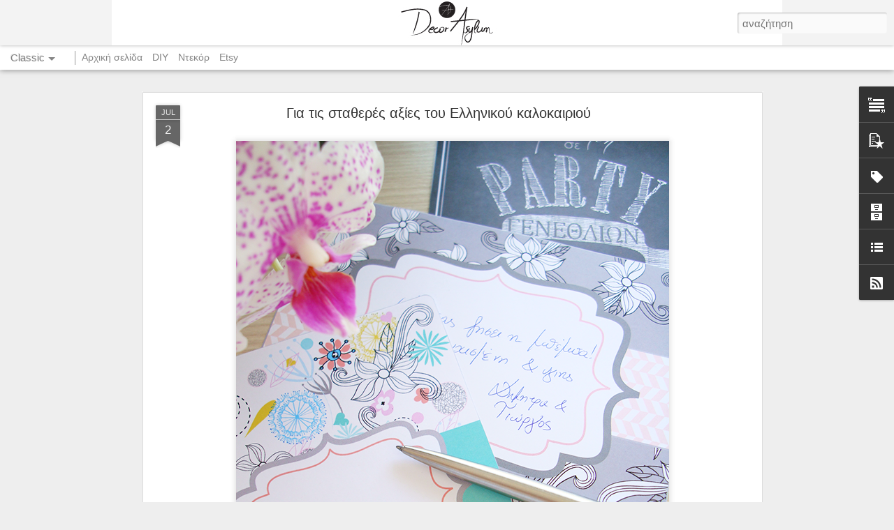

--- FILE ---
content_type: text/html; charset=UTF-8
request_url: https://decorasylum.blogspot.com/2014/07/cards.html
body_size: 5549
content:
<!DOCTYPE html>
<html class='v2' dir='ltr' lang='el'>
<head>
<link href='https://www.blogger.com/static/v1/widgets/335934321-css_bundle_v2.css' rel='stylesheet' type='text/css'/>
<meta content='text/html; charset=UTF-8' http-equiv='Content-Type'/>
<meta content='blogger' name='generator'/>
<link href='https://decorasylum.blogspot.com/favicon.ico' rel='icon' type='image/x-icon'/>
<link href='http://decorasylum.blogspot.com/2014/07/cards.html' rel='canonical'/>
<link rel="alternate" type="application/atom+xml" title="Decor Asylum - Atom" href="https://decorasylum.blogspot.com/feeds/posts/default" />
<link rel="alternate" type="application/rss+xml" title="Decor Asylum - RSS" href="https://decorasylum.blogspot.com/feeds/posts/default?alt=rss" />
<link rel="service.post" type="application/atom+xml" title="Decor Asylum - Atom" href="https://www.blogger.com/feeds/4212357612866552778/posts/default" />

<link rel="alternate" type="application/atom+xml" title="Decor Asylum - Atom" href="https://decorasylum.blogspot.com/feeds/1768250437935417538/comments/default" />
<!--Can't find substitution for tag [blog.ieCssRetrofitLinks]-->
<link href='https://blogger.googleusercontent.com/img/b/R29vZ2xl/AVvXsEh_uYiWSiKgmwtHADcWVkAx0Nhib0e-9P-EUQ-CoMlLd0CEFWQPyVl_sA43QQQsJCU7288T-mDheJSXUBOOo6O6-2CIApo8DQx3uO1hlGb3u31MPfDWxIyFybFKnKk5HzU72AW8DDFYU3QW/s1600/%CE%B4%CF%89%CF%81%CE%B5%CE%AC%CE%BD-%CE%BA%CE%AC%CF%81%CF%84%CE%B5%CF%82-%CF%80%CF%81%CE%BF%CF%83%CE%BA%CE%BB%CE%AE%CF%83%CE%B5%CE%B9%CF%82-free-printables.png' rel='image_src'/>
<meta content='Εκτυπώστε δωρεάν πρωτότυπες κάρτες και προσκλήσεις για γάμους, βαφτίσια και πάρτυ. Free printable cards and invitations for weddings, christenings and birthday parties' name='description'/>
<meta content='http://decorasylum.blogspot.com/2014/07/cards.html' property='og:url'/>
<meta content='Για τις σταθερές αξίες του Ελληνικού καλοκαιριού' property='og:title'/>
<meta content='Εκτυπώστε δωρεάν πρωτότυπες κάρτες και προσκλήσεις για γάμους, βαφτίσια και πάρτυ. Free printable cards and invitations for weddings, christenings and birthday parties' property='og:description'/>
<meta content='https://blogger.googleusercontent.com/img/b/R29vZ2xl/AVvXsEh_uYiWSiKgmwtHADcWVkAx0Nhib0e-9P-EUQ-CoMlLd0CEFWQPyVl_sA43QQQsJCU7288T-mDheJSXUBOOo6O6-2CIApo8DQx3uO1hlGb3u31MPfDWxIyFybFKnKk5HzU72AW8DDFYU3QW/w1200-h630-p-k-no-nu/%CE%B4%CF%89%CF%81%CE%B5%CE%AC%CE%BD-%CE%BA%CE%AC%CF%81%CF%84%CE%B5%CF%82-%CF%80%CF%81%CE%BF%CF%83%CE%BA%CE%BB%CE%AE%CF%83%CE%B5%CE%B9%CF%82-free-printables.png' property='og:image'/>
<title>Decor Asylum: Για τις σταθερές αξίες του Ελληνικού καλοκαιριού</title>
<meta content='!' name='fragment'/>
<meta content='dynamic' name='blogger-template'/>
<meta content='IE=9,chrome=1' http-equiv='X-UA-Compatible'/>
<meta content='initial-scale=1.0, maximum-scale=1.0, user-scalable=no, width=device-width' name='viewport'/>
<style id='page-skin-1' type='text/css'><!--
/*-----------------------------------------------
Blogger Template Style
Name: Dynamic Views
----------------------------------------------- */
/* Variable definitions
====================
<Variable name="keycolor" description="Main Color" type="color" default="#ffffff"
variants="#2b256f,#00b2b4,#4ba976,#696f00,#b38f00,#f07300,#d0422c,#f37a86,#7b5341"/>
<Group description="Page">
<Variable name="page.text.font" description="Font" type="font"
default="'Helvetica Neue Light', HelveticaNeue-Light, 'Helvetica Neue', Helvetica, Arial, sans-serif"/>
<Variable name="page.text.color" description="Text Color" type="color"
default="#333333" variants="#333333"/>
<Variable name="body.background.color" description="Background Color" type="color"
default="#EEEEEE"
variants="#dfdfea,#d9f4f4,#e4f2eb,#e9ead9,#f4eed9,#fdead9,#f8e3e0,#fdebed,#ebe5e3"/>
</Group>
<Variable name="body.background" description="Body Background" type="background"
color="#EEEEEE" default="$(color) none repeat scroll top left"/>
<Group description="Header">
<Variable name="header.background.color" description="Background Color" type="color"
default="#F3F3F3" variants="#F3F3F3"/>
</Group>
<Group description="Header Bar">
<Variable name="primary.color" description="Background Color" type="color"
default="#333333" variants="#2b256f,#00b2b4,#4ba976,#696f00,#b38f00,#f07300,#d0422c,#f37a86,#7b5341"/>
<Variable name="menu.font" description="Font" type="font"
default="'Helvetica Neue Light', HelveticaNeue-Light, 'Helvetica Neue', Helvetica, Arial, sans-serif"/>
<Variable name="menu.text.color" description="Text Color" type="color"
default="#FFFFFF" variants="#FFFFFF"/>
</Group>
<Group description="Links">
<Variable name="link.font" description="Link Text" type="font"
default="'Helvetica Neue Light', HelveticaNeue-Light, 'Helvetica Neue', Helvetica, Arial, sans-serif"/>
<Variable name="link.color" description="Link Color" type="color"
default="#009EB8"
variants="#2b256f,#00b2b4,#4ba976,#696f00,#b38f00,#f07300,#d0422c,#f37a86,#7b5341"/>
<Variable name="link.hover.color" description="Link Hover Color" type="color"
default="#009EB8"
variants="#2b256f,#00b2b4,#4ba976,#696f00,#b38f00,#f07300,#d0422c,#f37a86,#7b5341"/>
<Variable name="link.visited.color" description="Link Visited Color" type="color"
default="#009EB8"
variants="#2b256f,#00b2b4,#4ba976,#696f00,#b38f00,#f07300,#d0422c,#f37a86,#7b5341"/>
</Group>
<Group description="Blog Title">
<Variable name="blog.title.font" description="Font" type="font"
default="'Helvetica Neue Light', HelveticaNeue-Light, 'Helvetica Neue', Helvetica, Arial, sans-serif"/>
<Variable name="blog.title.color" description="Color" type="color"
default="#555555" variants="#555555"/>
</Group>
<Group description="Blog Description">
<Variable name="blog.description.font" description="Font" type="font"
default="'Helvetica Neue Light', HelveticaNeue-Light, 'Helvetica Neue', Helvetica, Arial, sans-serif"/>
<Variable name="blog.description.color" description="Color" type="color"
default="#555555" variants="#555555"/>
</Group>
<Group description="Post Title">
<Variable name="post.title.font" description="Font" type="font"
default="'Helvetica Neue Light', HelveticaNeue-Light, 'Helvetica Neue', Helvetica, Arial, sans-serif"/>
<Variable name="post.title.color" description="Color" type="color"
default="#333333" variants="#333333"/>
</Group>
<Group description="Date Ribbon">
<Variable name="ribbon.color" description="Color" type="color"
default="#666666" variants="#2b256f,#00b2b4,#4ba976,#696f00,#b38f00,#f07300,#d0422c,#f37a86,#7b5341"/>
<Variable name="ribbon.hover.color" description="Hover Color" type="color"
default="#AD3A2B" variants="#AD3A2B"/>
</Group>
<Variable name="blitzview" description="Initial view type" type="string" default="sidebar"/>
*/
/* BEGIN CUT */
{
"font:Text": "'Helvetica Neue Light', HelveticaNeue-Light, 'Helvetica Neue', Helvetica, Arial, sans-serif",
"color:Text": "#333333",
"image:Background": "#EEEEEE url(//2.bp.blogspot.com/-9hKrTltRnT4/XuCcXYkeCtI/AAAAAAAAezE/-i-N-Y4lvLk59FPo1IFIKlZS6OBcTNKNwCK4BGAYYCw/s0/DA.jpg) no-repeat scroll top center",
"color:Background": "#EEEEEE",
"color:Header Background": "#F3F3F3",
"color:Primary": "#ffffff",
"color:Menu Text": "#333333",
"font:Menu": "'Helvetica Neue Light', HelveticaNeue-Light, 'Helvetica Neue', Helvetica, Arial, sans-serif",
"font:Link": "'Helvetica Neue Light', HelveticaNeue-Light, 'Helvetica Neue', Helvetica, Arial, sans-serif",
"color:Link": "#009EB8",
"color:Link Visited": "#009EB8",
"color:Link Hover": "#009EB8",
"font:Blog Title": "'Helvetica Neue Light', HelveticaNeue-Light, 'Helvetica Neue', Helvetica, Arial, sans-serif",
"color:Blog Title": "rgba(0, 0, 0, 0)",
"font:Blog Description": "'Helvetica Neue Light', HelveticaNeue-Light, 'Helvetica Neue', Helvetica, Arial, sans-serif",
"color:Blog Description": "rgba(0, 0, 0, 0)",
"font:Post Title": "'Helvetica Neue Light', HelveticaNeue-Light, 'Helvetica Neue', Helvetica, Arial, sans-serif",
"color:Post Title": "#333333",
"color:Ribbon": "#666666",
"color:Ribbon Hover": "#AD3A2B",
"view": "classic"
}
/* END CUT */

--></style>
<style id='template-skin-1' type='text/css'><!--
body {
min-width: 960px;
}
.column-center-outer {
margin-top: 46px;
}
.content-outer, .content-fauxcolumn-outer, .region-inner {
min-width: 960px;
max-width: 960px;
_width: 960px;
}
.main-inner .columns {
padding-left: 0;
padding-right: 310px;
}
.main-inner .fauxcolumn-center-outer {
left: 0;
right: 310px;
/* IE6 does not respect left and right together */
_width: expression(this.parentNode.offsetWidth -
parseInt("0") -
parseInt("310px") + 'px');
}
.main-inner .fauxcolumn-left-outer {
width: 0;
}
.main-inner .fauxcolumn-right-outer {
width: 310px;
}
.main-inner .column-left-outer {
width: 0;
right: 100%;
margin-left: -0;
}
.main-inner .column-right-outer {
width: 310px;
margin-right: -310px;
}
#layout {
min-width: 0;
}
#layout .content-outer {
min-width: 0;
width: 800px;
}
#layout .region-inner {
min-width: 0;
width: auto;
}
--></style>
<script src='//www.blogblog.com/dynamicviews/488fc340cdb1c4a9/js/common.js' type='text/javascript'></script>
<script src='//www.blogblog.com/dynamicviews/488fc340cdb1c4a9/js/languages/lang__el.js' type='text/javascript'></script>
<script src='//www.blogblog.com/dynamicviews/488fc340cdb1c4a9/js/classic.js' type='text/javascript'></script>
<script src='//www.blogblog.com/dynamicviews/4224c15c4e7c9321/js/comments.js'></script>
<script type='text/javascript'>
        (function(i,s,o,g,r,a,m){i['GoogleAnalyticsObject']=r;i[r]=i[r]||function(){
        (i[r].q=i[r].q||[]).push(arguments)},i[r].l=1*new Date();a=s.createElement(o),
        m=s.getElementsByTagName(o)[0];a.async=1;a.src=g;m.parentNode.insertBefore(a,m)
        })(window,document,'script','https://www.google-analytics.com/analytics.js','ga');
        ga('create', 'UA-41666617-1', 'auto', 'blogger');
        ga('blogger.send', 'pageview');
      </script>
<link href='https://www.blogger.com/dyn-css/authorization.css?targetBlogID=4212357612866552778&amp;zx=52c734aa-ef81-4420-872b-0f5b9a330de2' media='none' onload='if(media!=&#39;all&#39;)media=&#39;all&#39;' rel='stylesheet'/><noscript><link href='https://www.blogger.com/dyn-css/authorization.css?targetBlogID=4212357612866552778&amp;zx=52c734aa-ef81-4420-872b-0f5b9a330de2' rel='stylesheet'/></noscript>
<meta name='google-adsense-platform-account' content='ca-host-pub-1556223355139109'/>
<meta name='google-adsense-platform-domain' content='blogspot.com'/>

</head>
<body class='variant-classic'>
<div class='content'>
<div class='content-outer'>
<div class='fauxborder-left content-fauxborder-left'>
<div class='content-inner'>
<div class='main-outer'>
<div class='fauxborder-left main-fauxborder-left'>
<div class='region-inner main-inner'>
<div class='columns fauxcolumns'>
<div class='column-center-outer'>
<div class='column-center-inner'>
<div class='main section' id='main'>
</div>
</div>
</div>
<div class='column-right-outer'>
<div class='column-right-inner'>
<aside>
<div class='sidebar section' id='sidebar-right-1'>
</div>
</aside>
</div>
</div>
<div style='clear: both'></div>
</div>
</div>
</div>
</div>
</div>
</div>
</div>
</div>
<script language='javascript' type='text/javascript'>
        window.onload = function() {
          blogger.ui().configure().view();
        };
      </script>

<script type="text/javascript" src="https://www.blogger.com/static/v1/widgets/2028843038-widgets.js"></script>
<script type='text/javascript'>
window['__wavt'] = 'AOuZoY5ijdPN6GzyEPano-XHY1kAhM6IXw:1769898490625';_WidgetManager._Init('//www.blogger.com/rearrange?blogID\x3d4212357612866552778','//decorasylum.blogspot.com/2014/07/cards.html','4212357612866552778');
_WidgetManager._SetDataContext([{'name': 'blog', 'data': {'blogId': '4212357612866552778', 'title': 'Decor Asylum', 'url': 'https://decorasylum.blogspot.com/2014/07/cards.html', 'canonicalUrl': 'http://decorasylum.blogspot.com/2014/07/cards.html', 'homepageUrl': 'https://decorasylum.blogspot.com/', 'searchUrl': 'https://decorasylum.blogspot.com/search', 'canonicalHomepageUrl': 'http://decorasylum.blogspot.com/', 'blogspotFaviconUrl': 'https://decorasylum.blogspot.com/favicon.ico', 'bloggerUrl': 'https://www.blogger.com', 'hasCustomDomain': false, 'httpsEnabled': true, 'enabledCommentProfileImages': true, 'gPlusViewType': 'FILTERED_POSTMOD', 'adultContent': false, 'analyticsAccountNumber': 'UA-41666617-1', 'encoding': 'UTF-8', 'locale': 'el', 'localeUnderscoreDelimited': 'el', 'languageDirection': 'ltr', 'isPrivate': false, 'isMobile': false, 'isMobileRequest': false, 'mobileClass': '', 'isPrivateBlog': false, 'isDynamicViewsAvailable': true, 'feedLinks': '\x3clink rel\x3d\x22alternate\x22 type\x3d\x22application/atom+xml\x22 title\x3d\x22Decor Asylum - Atom\x22 href\x3d\x22https://decorasylum.blogspot.com/feeds/posts/default\x22 /\x3e\n\x3clink rel\x3d\x22alternate\x22 type\x3d\x22application/rss+xml\x22 title\x3d\x22Decor Asylum - RSS\x22 href\x3d\x22https://decorasylum.blogspot.com/feeds/posts/default?alt\x3drss\x22 /\x3e\n\x3clink rel\x3d\x22service.post\x22 type\x3d\x22application/atom+xml\x22 title\x3d\x22Decor Asylum - Atom\x22 href\x3d\x22https://www.blogger.com/feeds/4212357612866552778/posts/default\x22 /\x3e\n\n\x3clink rel\x3d\x22alternate\x22 type\x3d\x22application/atom+xml\x22 title\x3d\x22Decor Asylum - Atom\x22 href\x3d\x22https://decorasylum.blogspot.com/feeds/1768250437935417538/comments/default\x22 /\x3e\n', 'meTag': '', 'adsenseHostId': 'ca-host-pub-1556223355139109', 'adsenseHasAds': false, 'adsenseAutoAds': false, 'boqCommentIframeForm': true, 'loginRedirectParam': '', 'view': '', 'dynamicViewsCommentsSrc': '//www.blogblog.com/dynamicviews/4224c15c4e7c9321/js/comments.js', 'dynamicViewsScriptSrc': '//www.blogblog.com/dynamicviews/488fc340cdb1c4a9', 'plusOneApiSrc': 'https://apis.google.com/js/platform.js', 'disableGComments': true, 'interstitialAccepted': false, 'sharing': {'platforms': [{'name': '\u039b\u03ae\u03c8\u03b7 \u03c3\u03c5\u03bd\u03b4\u03ad\u03c3\u03bc\u03bf\u03c5', 'key': 'link', 'shareMessage': '\u039b\u03ae\u03c8\u03b7 \u03c3\u03c5\u03bd\u03b4\u03ad\u03c3\u03bc\u03bf\u03c5', 'target': ''}, {'name': 'Facebook', 'key': 'facebook', 'shareMessage': '\u039a\u03bf\u03b9\u03bd\u03bf\u03c0\u03bf\u03af\u03b7\u03c3\u03b7 \u03c3\u03c4\u03bf Facebook', 'target': 'facebook'}, {'name': 'BlogThis!', 'key': 'blogThis', 'shareMessage': 'BlogThis!', 'target': 'blog'}, {'name': 'X', 'key': 'twitter', 'shareMessage': '\u039a\u03bf\u03b9\u03bd\u03bf\u03c0\u03bf\u03af\u03b7\u03c3\u03b7 \u03c3\u03c4\u03bf X', 'target': 'twitter'}, {'name': 'Pinterest', 'key': 'pinterest', 'shareMessage': '\u039a\u03bf\u03b9\u03bd\u03bf\u03c0\u03bf\u03af\u03b7\u03c3\u03b7 \u03c3\u03c4\u03bf Pinterest', 'target': 'pinterest'}, {'name': '\u0397\u03bb\u03b5\u03ba\u03c4\u03c1\u03bf\u03bd\u03b9\u03ba\u03cc \u03c4\u03b1\u03c7\u03c5\u03b4\u03c1\u03bf\u03bc\u03b5\u03af\u03bf', 'key': 'email', 'shareMessage': '\u0397\u03bb\u03b5\u03ba\u03c4\u03c1\u03bf\u03bd\u03b9\u03ba\u03cc \u03c4\u03b1\u03c7\u03c5\u03b4\u03c1\u03bf\u03bc\u03b5\u03af\u03bf', 'target': 'email'}], 'disableGooglePlus': true, 'googlePlusShareButtonWidth': 0, 'googlePlusBootstrap': '\x3cscript type\x3d\x22text/javascript\x22\x3ewindow.___gcfg \x3d {\x27lang\x27: \x27el\x27};\x3c/script\x3e'}, 'hasCustomJumpLinkMessage': false, 'jumpLinkMessage': '\u0394\u03b9\u03b1\u03b2\u03ac\u03c3\u03c4\u03b5 \u03c0\u03b5\u03c1\u03b9\u03c3\u03c3\u03cc\u03c4\u03b5\u03c1\u03b1', 'pageType': 'item', 'postId': '1768250437935417538', 'postImageThumbnailUrl': 'https://blogger.googleusercontent.com/img/b/R29vZ2xl/AVvXsEh_uYiWSiKgmwtHADcWVkAx0Nhib0e-9P-EUQ-CoMlLd0CEFWQPyVl_sA43QQQsJCU7288T-mDheJSXUBOOo6O6-2CIApo8DQx3uO1hlGb3u31MPfDWxIyFybFKnKk5HzU72AW8DDFYU3QW/s72-c/%CE%B4%CF%89%CF%81%CE%B5%CE%AC%CE%BD-%CE%BA%CE%AC%CF%81%CF%84%CE%B5%CF%82-%CF%80%CF%81%CE%BF%CF%83%CE%BA%CE%BB%CE%AE%CF%83%CE%B5%CE%B9%CF%82-free-printables.png', 'postImageUrl': 'https://blogger.googleusercontent.com/img/b/R29vZ2xl/AVvXsEh_uYiWSiKgmwtHADcWVkAx0Nhib0e-9P-EUQ-CoMlLd0CEFWQPyVl_sA43QQQsJCU7288T-mDheJSXUBOOo6O6-2CIApo8DQx3uO1hlGb3u31MPfDWxIyFybFKnKk5HzU72AW8DDFYU3QW/s1600/%CE%B4%CF%89%CF%81%CE%B5%CE%AC%CE%BD-%CE%BA%CE%AC%CF%81%CF%84%CE%B5%CF%82-%CF%80%CF%81%CE%BF%CF%83%CE%BA%CE%BB%CE%AE%CF%83%CE%B5%CE%B9%CF%82-free-printables.png', 'pageName': '\u0393\u03b9\u03b1 \u03c4\u03b9\u03c2 \u03c3\u03c4\u03b1\u03b8\u03b5\u03c1\u03ad\u03c2 \u03b1\u03be\u03af\u03b5\u03c2 \u03c4\u03bf\u03c5 \u0395\u03bb\u03bb\u03b7\u03bd\u03b9\u03ba\u03bf\u03cd \u03ba\u03b1\u03bb\u03bf\u03ba\u03b1\u03b9\u03c1\u03b9\u03bf\u03cd', 'pageTitle': 'Decor Asylum: \u0393\u03b9\u03b1 \u03c4\u03b9\u03c2 \u03c3\u03c4\u03b1\u03b8\u03b5\u03c1\u03ad\u03c2 \u03b1\u03be\u03af\u03b5\u03c2 \u03c4\u03bf\u03c5 \u0395\u03bb\u03bb\u03b7\u03bd\u03b9\u03ba\u03bf\u03cd \u03ba\u03b1\u03bb\u03bf\u03ba\u03b1\u03b9\u03c1\u03b9\u03bf\u03cd', 'metaDescription': '\u0395\u03ba\u03c4\u03c5\u03c0\u03ce\u03c3\u03c4\u03b5 \u03b4\u03c9\u03c1\u03b5\u03ac\u03bd \u03c0\u03c1\u03c9\u03c4\u03cc\u03c4\u03c5\u03c0\u03b5\u03c2 \u03ba\u03ac\u03c1\u03c4\u03b5\u03c2 \u03ba\u03b1\u03b9 \u03c0\u03c1\u03bf\u03c3\u03ba\u03bb\u03ae\u03c3\u03b5\u03b9\u03c2 \u03b3\u03b9\u03b1 \u03b3\u03ac\u03bc\u03bf\u03c5\u03c2, \u03b2\u03b1\u03c6\u03c4\u03af\u03c3\u03b9\u03b1 \u03ba\u03b1\u03b9 \u03c0\u03ac\u03c1\u03c4\u03c5. Free printable cards and invitations for weddings, christenings and birthday parties'}}, {'name': 'features', 'data': {}}, {'name': 'messages', 'data': {'edit': '\u0395\u03c0\u03b5\u03be\u03b5\u03c1\u03b3\u03b1\u03c3\u03af\u03b1', 'linkCopiedToClipboard': '\u039f \u03c3\u03cd\u03bd\u03b4\u03b5\u03c3\u03bc\u03bf\u03c2 \u03b1\u03bd\u03c4\u03b9\u03b3\u03c1\u03ac\u03c6\u03b7\u03ba\u03b5 \u03c3\u03c4\u03bf \u03c0\u03c1\u03cc\u03c7\u03b5\u03b9\u03c1\u03bf!', 'ok': '\u039f\u039a', 'postLink': '\u03a3\u03cd\u03bd\u03b4\u03b5\u03c3\u03bc\u03bf\u03c2 \u03b1\u03bd\u03ac\u03c1\u03c4\u03b7\u03c3\u03b7\u03c2'}}, {'name': 'skin', 'data': {'vars': {'link_color': '#009EB8', 'post_title_color': '#333333', 'blog_description_font': '\x27Helvetica Neue Light\x27, HelveticaNeue-Light, \x27Helvetica Neue\x27, Helvetica, Arial, sans-serif', 'body_background_color': '#EEEEEE', 'ribbon_color': '#666666', 'body_background': '#EEEEEE url(http://2.bp.blogspot.com/-9hKrTltRnT4/XuCcXYkeCtI/AAAAAAAAezE/-i-N-Y4lvLk59FPo1IFIKlZS6OBcTNKNwCK4BGAYYCw/s0/DA.jpg) no-repeat scroll top center', 'blitzview': 'classic', 'link_visited_color': '#009EB8', 'link_hover_color': '#009EB8', 'header_background_color': '#F3F3F3', 'keycolor': '#ffffff', 'page_text_font': '\x27Helvetica Neue Light\x27, HelveticaNeue-Light, \x27Helvetica Neue\x27, Helvetica, Arial, sans-serif', 'blog_title_color': 'rgba(0, 0, 0, 0)', 'ribbon_hover_color': '#AD3A2B', 'blog_title_font': '\x27Helvetica Neue Light\x27, HelveticaNeue-Light, \x27Helvetica Neue\x27, Helvetica, Arial, sans-serif', 'link_font': '\x27Helvetica Neue Light\x27, HelveticaNeue-Light, \x27Helvetica Neue\x27, Helvetica, Arial, sans-serif', 'menu_font': '\x27Helvetica Neue Light\x27, HelveticaNeue-Light, \x27Helvetica Neue\x27, Helvetica, Arial, sans-serif', 'primary_color': '#ffffff', 'page_text_color': '#333333', 'post_title_font': '\x27Helvetica Neue Light\x27, HelveticaNeue-Light, \x27Helvetica Neue\x27, Helvetica, Arial, sans-serif', 'blog_description_color': 'rgba(0, 0, 0, 0)', 'menu_text_color': '#333333'}, 'override': '', 'url': 'blitz.css'}}, {'name': 'template', 'data': {'name': 'Dynamic Views', 'localizedName': '\u0394\u03c5\u03bd\u03b1\u03bc\u03b9\u03ba\u03ad\u03c2 \u03c0\u03c1\u03bf\u03b2\u03bf\u03bb\u03ad\u03c2', 'isResponsive': false, 'isAlternateRendering': false, 'isCustom': false, 'variant': 'classic', 'variantId': 'classic'}}, {'name': 'view', 'data': {'classic': {'name': 'classic', 'url': '?view\x3dclassic'}, 'flipcard': {'name': 'flipcard', 'url': '?view\x3dflipcard'}, 'magazine': {'name': 'magazine', 'url': '?view\x3dmagazine'}, 'mosaic': {'name': 'mosaic', 'url': '?view\x3dmosaic'}, 'sidebar': {'name': 'sidebar', 'url': '?view\x3dsidebar'}, 'snapshot': {'name': 'snapshot', 'url': '?view\x3dsnapshot'}, 'timeslide': {'name': 'timeslide', 'url': '?view\x3dtimeslide'}, 'isMobile': false, 'title': '\u0393\u03b9\u03b1 \u03c4\u03b9\u03c2 \u03c3\u03c4\u03b1\u03b8\u03b5\u03c1\u03ad\u03c2 \u03b1\u03be\u03af\u03b5\u03c2 \u03c4\u03bf\u03c5 \u0395\u03bb\u03bb\u03b7\u03bd\u03b9\u03ba\u03bf\u03cd \u03ba\u03b1\u03bb\u03bf\u03ba\u03b1\u03b9\u03c1\u03b9\u03bf\u03cd', 'description': '\u0395\u03ba\u03c4\u03c5\u03c0\u03ce\u03c3\u03c4\u03b5 \u03b4\u03c9\u03c1\u03b5\u03ac\u03bd \u03c0\u03c1\u03c9\u03c4\u03cc\u03c4\u03c5\u03c0\u03b5\u03c2 \u03ba\u03ac\u03c1\u03c4\u03b5\u03c2 \u03ba\u03b1\u03b9 \u03c0\u03c1\u03bf\u03c3\u03ba\u03bb\u03ae\u03c3\u03b5\u03b9\u03c2 \u03b3\u03b9\u03b1 \u03b3\u03ac\u03bc\u03bf\u03c5\u03c2, \u03b2\u03b1\u03c6\u03c4\u03af\u03c3\u03b9\u03b1 \u03ba\u03b1\u03b9 \u03c0\u03ac\u03c1\u03c4\u03c5. Free printable cards and invitations for weddings, christenings and birthday parties', 'featuredImage': 'https://blogger.googleusercontent.com/img/b/R29vZ2xl/AVvXsEh_uYiWSiKgmwtHADcWVkAx0Nhib0e-9P-EUQ-CoMlLd0CEFWQPyVl_sA43QQQsJCU7288T-mDheJSXUBOOo6O6-2CIApo8DQx3uO1hlGb3u31MPfDWxIyFybFKnKk5HzU72AW8DDFYU3QW/s1600/%CE%B4%CF%89%CF%81%CE%B5%CE%AC%CE%BD-%CE%BA%CE%AC%CF%81%CF%84%CE%B5%CF%82-%CF%80%CF%81%CE%BF%CF%83%CE%BA%CE%BB%CE%AE%CF%83%CE%B5%CE%B9%CF%82-free-printables.png', 'url': 'https://decorasylum.blogspot.com/2014/07/cards.html', 'type': 'item', 'isSingleItem': true, 'isMultipleItems': false, 'isError': false, 'isPage': false, 'isPost': true, 'isHomepage': false, 'isArchive': false, 'isLabelSearch': false, 'postId': 1768250437935417538}}]);
_WidgetManager._RegisterWidget('_BlogView', new _WidgetInfo('Blog1', 'main', document.getElementById('Blog1'), {'cmtInteractionsEnabled': false, 'lightboxEnabled': true, 'lightboxModuleUrl': 'https://www.blogger.com/static/v1/jsbin/2007036319-lbx__el.js', 'lightboxCssUrl': 'https://www.blogger.com/static/v1/v-css/828616780-lightbox_bundle.css'}, 'displayModeFull'));
_WidgetManager._RegisterWidget('_HeaderView', new _WidgetInfo('Header1', 'sidebar-right-1', document.getElementById('Header1'), {}, 'displayModeFull'));
_WidgetManager._RegisterWidget('_TextView', new _WidgetInfo('Text2', 'sidebar-right-1', document.getElementById('Text2'), {}, 'displayModeFull'));
_WidgetManager._RegisterWidget('_HTMLView', new _WidgetInfo('HTML1', 'sidebar-right-1', document.getElementById('HTML1'), {}, 'displayModeFull'));
_WidgetManager._RegisterWidget('_BlogSearchView', new _WidgetInfo('BlogSearch1', 'sidebar-right-1', document.getElementById('BlogSearch1'), {}, 'displayModeFull'));
_WidgetManager._RegisterWidget('_HTMLView', new _WidgetInfo('HTML2', 'sidebar-right-1', document.getElementById('HTML2'), {}, 'displayModeFull'));
_WidgetManager._RegisterWidget('_NavbarView', new _WidgetInfo('Navbar1', 'sidebar-right-1', document.getElementById('Navbar1'), {}, 'displayModeFull'));
_WidgetManager._RegisterWidget('_PageListView', new _WidgetInfo('PageList1', 'sidebar-right-1', document.getElementById('PageList1'), {'title': '\u03a3\u03b5\u03bb\u03af\u03b4\u03b5\u03c2', 'links': [{'isCurrentPage': false, 'href': 'https://decorasylum.blogspot.com/', 'title': '\u0391\u03c1\u03c7\u03b9\u03ba\u03ae \u03c3\u03b5\u03bb\u03af\u03b4\u03b1'}, {'isCurrentPage': false, 'href': 'https://decorasylum.blogspot.gr/search/label/diy', 'title': 'DIY'}, {'isCurrentPage': false, 'href': 'http://decorasylum.blogspot.gr/search/label/%CE%B4%CE%B9%CE%B1%CE%BA%CF%8C%CF%83%CE%BC%CE%B7%CF%83%CE%B7', 'title': '\u039d\u03c4\u03b5\u03ba\u03cc\u03c1'}, {'isCurrentPage': false, 'href': 'http://decorasylum.blogspot.gr/search/label/etsy%20creations', 'title': 'Etsy'}], 'mobile': false, 'showPlaceholder': true, 'hasCurrentPage': false}, 'displayModeFull'));
_WidgetManager._RegisterWidget('_PopularPostsView', new _WidgetInfo('PopularPosts2', 'sidebar-right-1', document.getElementById('PopularPosts2'), {}, 'displayModeFull'));
_WidgetManager._RegisterWidget('_LabelView', new _WidgetInfo('Label1', 'sidebar-right-1', document.getElementById('Label1'), {}, 'displayModeFull'));
_WidgetManager._RegisterWidget('_BlogArchiveView', new _WidgetInfo('BlogArchive1', 'sidebar-right-1', document.getElementById('BlogArchive1'), {'languageDirection': 'ltr', 'loadingMessage': '\u03a6\u03cc\u03c1\u03c4\u03c9\u03c3\u03b7\x26hellip;'}, 'displayModeFull'));
_WidgetManager._RegisterWidget('_BlogListView', new _WidgetInfo('BlogList1', 'sidebar-right-1', document.getElementById('BlogList1'), {'numItemsToShow': 0, 'totalItems': 7}, 'displayModeFull'));
_WidgetManager._RegisterWidget('_SubscribeView', new _WidgetInfo('Subscribe1', 'sidebar-right-1', document.getElementById('Subscribe1'), {}, 'displayModeFull'));
_WidgetManager._RegisterWidget('_AttributionView', new _WidgetInfo('Attribution1', 'sidebar-right-1', document.getElementById('Attribution1'), {}, 'displayModeFull'));
</script>
</body>
</html>

--- FILE ---
content_type: text/javascript; charset=UTF-8
request_url: https://decorasylum.blogspot.com/?v=0&action=initial&widgetId=PopularPosts2&responseType=js&xssi_token=AOuZoY5ijdPN6GzyEPano-XHY1kAhM6IXw%3A1769898490625
body_size: 1101
content:
try {
_WidgetManager._HandleControllerResult('PopularPosts2', 'initial',{'title': '\u0394\u03b7\u03bc\u03bf\u03c6\u03b9\u03bb\u03b5\u03af\u03c2 \u03b1\u03bd\u03b1\u03c1\u03c4\u03ae\u03c3\u03b5\u03b9\u03c2', 'showSnippets': true, 'showThumbnails': true, 'thumbnailSize': 72, 'showAuthor': false, 'showDate': false, 'posts': [{'id': '1785135778011277832', 'title': '\u03a6\u03b8\u03b9\u03bd\u03bf\u03c0\u03c9\u03c1\u03b9\u03bd\u03cc \u03c4\u03c1\u03b1\u03c0\u03ad\u03b6\u03b9', 'href': 'https://decorasylum.blogspot.com/2017/09/modern-fall-tablescape.html', 'snippet': '     \u039f \u03ba\u03b1\u03b9\u03c1\u03cc\u03c2 \u03ac\u03c1\u03c7\u03b9\u03c3\u03b5 \u03b5\u03c0\u03b9\u03c4\u03ad\u03bb\u03bf\u03c5\u03c2 \u03bd\u03b1 \u03b4\u03c1\u03bf\u03c3\u03af\u03b6\u03b5\u03b9, \u03c4\u03b1 \u03b2\u03c1\u03ac\u03b4\u03b9\u03b1 \u03b5\u03af\u03bd\u03b1\u03b9 \u03c0\u03bb\u03ad\u03bf\u03bd \u03c5\u03c0\u03ad\u03c1\u03bf\u03c7\u03b1 \u03b3\u03b9\u03b1 \u03c4\u03c1\u03b1\u03c0\u03b5\u03b6\u03ce\u03bc\u03b1\u03c4\u03b1 \u03b5\u03bd\u03c4\u03cc\u03c2 \u03c3\u03c0\u03b9\u03c4\u03b9\u03bf\u03cd \u03ba\u03b1\u03b9 \u03b7 \u03c0\u03c1\u03bf\u03c3\u03bc\u03bf\u03bd\u03ae \u03b5\u03bd\u03cc\u03c2 \u03b3\u03b5\u03cd\u03bc\u03b1\u03c4\u03bf\u03c2 \u03bc\u03b5 \u03ba\u03b1\u03bb\u03bf...', 'thumbnail': 'https://blogger.googleusercontent.com/img/b/R29vZ2xl/AVvXsEisNS0AhFJNFBPuQ_NmSX4dWJADwMQsJEdRFpVm3eUf6fn8t6q_lzWH5Ti4SpJOyIgrqrZzLdH_QEVY14DXMkmLlKYa-x2iK7fkgpgFPGQPmzgpsWazxjsHXEU0FE1ipoe_Zbzo7zcatfw/s72-c/modern-fall-tablescape.jpg', 'featuredImage': 'https://blogger.googleusercontent.com/img/b/R29vZ2xl/AVvXsEisNS0AhFJNFBPuQ_NmSX4dWJADwMQsJEdRFpVm3eUf6fn8t6q_lzWH5Ti4SpJOyIgrqrZzLdH_QEVY14DXMkmLlKYa-x2iK7fkgpgFPGQPmzgpsWazxjsHXEU0FE1ipoe_Zbzo7zcatfw/s1600/modern-fall-tablescape.jpg'}, {'id': '7152738193546283350', 'title': 'DIY \u03b4\u03b9\u03b1\u03ba\u03cc\u03c3\u03bc\u03b7\u03c3\u03b7 \u03ba\u03b5\u03c1\u03b9\u03ce\u03bd', 'href': 'https://decorasylum.blogspot.com/2017/07/diy-candle-decor.html', 'snippet': '     \u0391\u03bd \u03c8\u03ac\u03c7\u03bd\u03b5\u03c4\u03b5 \u03bd\u03b1 \u03b4\u03ce\u03c3\u03b5\u03c4\u03b5 \u03bb\u03af\u03b3\u03b7 \u03ad\u03be\u03c4\u03c1\u03b1 \u03bb\u03ac\u03bc\u03c8\u03b7 \u03c3\u03c4\u03b1 \u03b1\u03c0\u03bb\u03ac \u03ba\u03b5\u03c1\u03b9\u03ac \u03c3\u03b5 \u03c0\u03bf\u03c4\u03ae\u03c1\u03b9, \u03c3\u03ac\u03c2 \u03ad\u03c7\u03c9 \u03c4\u03b7\u03bd \u03bb\u03cd\u03c3\u03b7! \u0388\u03c4\u03bf\u03b9\u03bc\u03b1 \u03c3\u03b5 2 \u03bb\u03b5\u03c0\u03c4\u03ac \u03ba\u03b1\u03b9 \u03bc\u03ac\u03bb\u03b9\u03c3\u03c4\u03b1 \u03bc\u03b5 \u03c0\u03c1\u03bf\u03ca\u03cc\u03bd \u03c0\u03bf\u03c5 \u03c0\u03c1\u03bf\u03bf\u03c1\u03af\u03b6\u03b5\u03c4...', 'thumbnail': 'https://blogger.googleusercontent.com/img/b/R29vZ2xl/AVvXsEjvLSJMdyAeQZgMyxflmhjOu-exFoXjTjyy5LdXiuWzem1fOSBBcHW6BXlwcJXi_bKUTjuzB7-z6_AtsnC0YX_Rf_J5KwOhWcAmdf2i54lMHcKCmejoYlMhrVQoei1pOB0JlK8-Zz-VVrI/s72-c/diy-candle-decor.jpg', 'featuredImage': 'https://blogger.googleusercontent.com/img/b/R29vZ2xl/AVvXsEjvLSJMdyAeQZgMyxflmhjOu-exFoXjTjyy5LdXiuWzem1fOSBBcHW6BXlwcJXi_bKUTjuzB7-z6_AtsnC0YX_Rf_J5KwOhWcAmdf2i54lMHcKCmejoYlMhrVQoei1pOB0JlK8-Zz-VVrI/s1600/diy-candle-decor.jpg'}, {'id': '3609233020216382624', 'title': '\u0393\u03c1\u03ac\u03bc\u03bc\u03b1 \u03c3\u03c4\u03bf\u03bd \u0386\u03b9 \u0392\u03b1\u03c3\u03af\u03bb\u03b7', 'href': 'https://decorasylum.blogspot.com/2013/12/letter-to-Santa.html', 'snippet': '    \u03a3\u03ae\u03bc\u03b5\u03c1\u03b1 \u03b7 \u03b1\u03bd\u03ac\u03c1\u03c4\u03b7\u03c3\u03b7 \u03b5\u03af\u03bd\u03b1\u03b9 \u03b3\u03b9\u03b1 \u03b1\u03c5\u03c4\u03bf\u03cd\u03c2 \u03c0\u03bf\u03c5 \u03b1\u03c0\u03bf\u03bb\u03b1\u03bc\u03b2\u03ac\u03bd\u03bf\u03c5\u03bd \u03c0\u03b5\u03c1\u03b9\u03c3\u03c3\u03cc\u03c4\u03b5\u03c1\u03bf \u03b1\u03c0\u03cc \u03cc\u03bb\u03bf\u03c5\u03c2 \u03c4\u03b1 \u03a7\u03c1\u03b9\u03c3\u03c4\u03bf\u03cd\u03b3\u03b5\u03bd\u03bd\u03b1, \u03c4\u03b1 \u03c0\u03b1\u03b9\u03b4\u03b9\u03ac \u03ba\u03b1\u03b9 \u03b5\u03b9\u03b4\u03b9\u03ba\u03cc\u03c4\u03b5\u03c1\u03b1 \u03ad\u03bd\u03b1 \u03c3\u03b5\u03c4\u03ac\u03ba\u03b9 \u03b3\u03b9\u03b1 \u03c4\u03bf \u03c0\u03b5...', 'thumbnail': 'https://blogger.googleusercontent.com/img/b/R29vZ2xl/AVvXsEj15yhSwlIZM2myZCnvqjRqf7TNRGFUVHFnuutIPJnsa6XOh-jUusCyW3U8T_4LIqQx3YuECOP0rImnlJOP6arWW7s8v4m0ezdrrNRonDin8k9TcQ9yOECvgtLFd3OF90MUflmXU2UkSR3c/s72-c/%CE%93%CF%81%CE%AC%CE%BC%CE%BC%CE%B1-%CF%83%CF%84%CE%BF%CE%BD-%CE%91%CE%B9-%CE%92%CE%B1%CF%83%CE%AF%CE%BB%CE%B7.png', 'featuredImage': 'https://blogger.googleusercontent.com/img/b/R29vZ2xl/AVvXsEj15yhSwlIZM2myZCnvqjRqf7TNRGFUVHFnuutIPJnsa6XOh-jUusCyW3U8T_4LIqQx3YuECOP0rImnlJOP6arWW7s8v4m0ezdrrNRonDin8k9TcQ9yOECvgtLFd3OF90MUflmXU2UkSR3c/s1600/%CE%93%CF%81%CE%AC%CE%BC%CE%BC%CE%B1-%CF%83%CF%84%CE%BF%CE%BD-%CE%91%CE%B9-%CE%92%CE%B1%CF%83%CE%AF%CE%BB%CE%B7.png'}]});
} catch (e) {
  if (typeof log != 'undefined') {
    log('HandleControllerResult failed: ' + e);
  }
}


--- FILE ---
content_type: text/javascript; charset=UTF-8
request_url: https://decorasylum.blogspot.com/?v=0&action=initial&widgetId=PopularPosts2&responseType=js&xssi_token=AOuZoY5ijdPN6GzyEPano-XHY1kAhM6IXw%3A1769898490625
body_size: 1029
content:
try {
_WidgetManager._HandleControllerResult('PopularPosts2', 'initial',{'title': '\u0394\u03b7\u03bc\u03bf\u03c6\u03b9\u03bb\u03b5\u03af\u03c2 \u03b1\u03bd\u03b1\u03c1\u03c4\u03ae\u03c3\u03b5\u03b9\u03c2', 'showSnippets': true, 'showThumbnails': true, 'thumbnailSize': 72, 'showAuthor': false, 'showDate': false, 'posts': [{'id': '1785135778011277832', 'title': '\u03a6\u03b8\u03b9\u03bd\u03bf\u03c0\u03c9\u03c1\u03b9\u03bd\u03cc \u03c4\u03c1\u03b1\u03c0\u03ad\u03b6\u03b9', 'href': 'https://decorasylum.blogspot.com/2017/09/modern-fall-tablescape.html', 'snippet': '     \u039f \u03ba\u03b1\u03b9\u03c1\u03cc\u03c2 \u03ac\u03c1\u03c7\u03b9\u03c3\u03b5 \u03b5\u03c0\u03b9\u03c4\u03ad\u03bb\u03bf\u03c5\u03c2 \u03bd\u03b1 \u03b4\u03c1\u03bf\u03c3\u03af\u03b6\u03b5\u03b9, \u03c4\u03b1 \u03b2\u03c1\u03ac\u03b4\u03b9\u03b1 \u03b5\u03af\u03bd\u03b1\u03b9 \u03c0\u03bb\u03ad\u03bf\u03bd \u03c5\u03c0\u03ad\u03c1\u03bf\u03c7\u03b1 \u03b3\u03b9\u03b1 \u03c4\u03c1\u03b1\u03c0\u03b5\u03b6\u03ce\u03bc\u03b1\u03c4\u03b1 \u03b5\u03bd\u03c4\u03cc\u03c2 \u03c3\u03c0\u03b9\u03c4\u03b9\u03bf\u03cd \u03ba\u03b1\u03b9 \u03b7 \u03c0\u03c1\u03bf\u03c3\u03bc\u03bf\u03bd\u03ae \u03b5\u03bd\u03cc\u03c2 \u03b3\u03b5\u03cd\u03bc\u03b1\u03c4\u03bf\u03c2 \u03bc\u03b5 \u03ba\u03b1\u03bb\u03bf...', 'thumbnail': 'https://blogger.googleusercontent.com/img/b/R29vZ2xl/AVvXsEisNS0AhFJNFBPuQ_NmSX4dWJADwMQsJEdRFpVm3eUf6fn8t6q_lzWH5Ti4SpJOyIgrqrZzLdH_QEVY14DXMkmLlKYa-x2iK7fkgpgFPGQPmzgpsWazxjsHXEU0FE1ipoe_Zbzo7zcatfw/s72-c/modern-fall-tablescape.jpg', 'featuredImage': 'https://blogger.googleusercontent.com/img/b/R29vZ2xl/AVvXsEisNS0AhFJNFBPuQ_NmSX4dWJADwMQsJEdRFpVm3eUf6fn8t6q_lzWH5Ti4SpJOyIgrqrZzLdH_QEVY14DXMkmLlKYa-x2iK7fkgpgFPGQPmzgpsWazxjsHXEU0FE1ipoe_Zbzo7zcatfw/s1600/modern-fall-tablescape.jpg'}, {'id': '7152738193546283350', 'title': 'DIY \u03b4\u03b9\u03b1\u03ba\u03cc\u03c3\u03bc\u03b7\u03c3\u03b7 \u03ba\u03b5\u03c1\u03b9\u03ce\u03bd', 'href': 'https://decorasylum.blogspot.com/2017/07/diy-candle-decor.html', 'snippet': '     \u0391\u03bd \u03c8\u03ac\u03c7\u03bd\u03b5\u03c4\u03b5 \u03bd\u03b1 \u03b4\u03ce\u03c3\u03b5\u03c4\u03b5 \u03bb\u03af\u03b3\u03b7 \u03ad\u03be\u03c4\u03c1\u03b1 \u03bb\u03ac\u03bc\u03c8\u03b7 \u03c3\u03c4\u03b1 \u03b1\u03c0\u03bb\u03ac \u03ba\u03b5\u03c1\u03b9\u03ac \u03c3\u03b5 \u03c0\u03bf\u03c4\u03ae\u03c1\u03b9, \u03c3\u03ac\u03c2 \u03ad\u03c7\u03c9 \u03c4\u03b7\u03bd \u03bb\u03cd\u03c3\u03b7! \u0388\u03c4\u03bf\u03b9\u03bc\u03b1 \u03c3\u03b5 2 \u03bb\u03b5\u03c0\u03c4\u03ac \u03ba\u03b1\u03b9 \u03bc\u03ac\u03bb\u03b9\u03c3\u03c4\u03b1 \u03bc\u03b5 \u03c0\u03c1\u03bf\u03ca\u03cc\u03bd \u03c0\u03bf\u03c5 \u03c0\u03c1\u03bf\u03bf\u03c1\u03af\u03b6\u03b5\u03c4...', 'thumbnail': 'https://blogger.googleusercontent.com/img/b/R29vZ2xl/AVvXsEjvLSJMdyAeQZgMyxflmhjOu-exFoXjTjyy5LdXiuWzem1fOSBBcHW6BXlwcJXi_bKUTjuzB7-z6_AtsnC0YX_Rf_J5KwOhWcAmdf2i54lMHcKCmejoYlMhrVQoei1pOB0JlK8-Zz-VVrI/s72-c/diy-candle-decor.jpg', 'featuredImage': 'https://blogger.googleusercontent.com/img/b/R29vZ2xl/AVvXsEjvLSJMdyAeQZgMyxflmhjOu-exFoXjTjyy5LdXiuWzem1fOSBBcHW6BXlwcJXi_bKUTjuzB7-z6_AtsnC0YX_Rf_J5KwOhWcAmdf2i54lMHcKCmejoYlMhrVQoei1pOB0JlK8-Zz-VVrI/s1600/diy-candle-decor.jpg'}, {'id': '3609233020216382624', 'title': '\u0393\u03c1\u03ac\u03bc\u03bc\u03b1 \u03c3\u03c4\u03bf\u03bd \u0386\u03b9 \u0392\u03b1\u03c3\u03af\u03bb\u03b7', 'href': 'https://decorasylum.blogspot.com/2013/12/letter-to-Santa.html', 'snippet': '    \u03a3\u03ae\u03bc\u03b5\u03c1\u03b1 \u03b7 \u03b1\u03bd\u03ac\u03c1\u03c4\u03b7\u03c3\u03b7 \u03b5\u03af\u03bd\u03b1\u03b9 \u03b3\u03b9\u03b1 \u03b1\u03c5\u03c4\u03bf\u03cd\u03c2 \u03c0\u03bf\u03c5 \u03b1\u03c0\u03bf\u03bb\u03b1\u03bc\u03b2\u03ac\u03bd\u03bf\u03c5\u03bd \u03c0\u03b5\u03c1\u03b9\u03c3\u03c3\u03cc\u03c4\u03b5\u03c1\u03bf \u03b1\u03c0\u03cc \u03cc\u03bb\u03bf\u03c5\u03c2 \u03c4\u03b1 \u03a7\u03c1\u03b9\u03c3\u03c4\u03bf\u03cd\u03b3\u03b5\u03bd\u03bd\u03b1, \u03c4\u03b1 \u03c0\u03b1\u03b9\u03b4\u03b9\u03ac \u03ba\u03b1\u03b9 \u03b5\u03b9\u03b4\u03b9\u03ba\u03cc\u03c4\u03b5\u03c1\u03b1 \u03ad\u03bd\u03b1 \u03c3\u03b5\u03c4\u03ac\u03ba\u03b9 \u03b3\u03b9\u03b1 \u03c4\u03bf \u03c0\u03b5...', 'thumbnail': 'https://blogger.googleusercontent.com/img/b/R29vZ2xl/AVvXsEj15yhSwlIZM2myZCnvqjRqf7TNRGFUVHFnuutIPJnsa6XOh-jUusCyW3U8T_4LIqQx3YuECOP0rImnlJOP6arWW7s8v4m0ezdrrNRonDin8k9TcQ9yOECvgtLFd3OF90MUflmXU2UkSR3c/s72-c/%CE%93%CF%81%CE%AC%CE%BC%CE%BC%CE%B1-%CF%83%CF%84%CE%BF%CE%BD-%CE%91%CE%B9-%CE%92%CE%B1%CF%83%CE%AF%CE%BB%CE%B7.png', 'featuredImage': 'https://blogger.googleusercontent.com/img/b/R29vZ2xl/AVvXsEj15yhSwlIZM2myZCnvqjRqf7TNRGFUVHFnuutIPJnsa6XOh-jUusCyW3U8T_4LIqQx3YuECOP0rImnlJOP6arWW7s8v4m0ezdrrNRonDin8k9TcQ9yOECvgtLFd3OF90MUflmXU2UkSR3c/s1600/%CE%93%CF%81%CE%AC%CE%BC%CE%BC%CE%B1-%CF%83%CF%84%CE%BF%CE%BD-%CE%91%CE%B9-%CE%92%CE%B1%CF%83%CE%AF%CE%BB%CE%B7.png'}]});
} catch (e) {
  if (typeof log != 'undefined') {
    log('HandleControllerResult failed: ' + e);
  }
}


--- FILE ---
content_type: text/plain
request_url: https://www.google-analytics.com/j/collect?v=1&_v=j102&a=105526258&t=pageview&_s=1&dl=https%3A%2F%2Fdecorasylum.blogspot.com%2F2014%2F07%2Fcards.html&ul=en-us%40posix&dt=Decor%20Asylum%3A%20%CE%93%CE%B9%CE%B1%20%CF%84%CE%B9%CF%82%20%CF%83%CF%84%CE%B1%CE%B8%CE%B5%CF%81%CE%AD%CF%82%20%CE%B1%CE%BE%CE%AF%CE%B5%CF%82%20%CF%84%CE%BF%CF%85%20%CE%95%CE%BB%CE%BB%CE%B7%CE%BD%CE%B9%CE%BA%CE%BF%CF%8D%20%CE%BA%CE%B1%CE%BB%CE%BF%CE%BA%CE%B1%CE%B9%CF%81%CE%B9%CE%BF%CF%8D&sr=1280x720&vp=1280x720&_u=IEBAAEABAAAAACAAI~&jid=321874475&gjid=720600447&cid=1991031960.1769898492&tid=UA-41666617-1&_gid=138202611.1769898492&_r=1&_slc=1&z=794799150
body_size: -453
content:
2,cG-4HR26BZVPS

--- FILE ---
content_type: text/javascript; charset=UTF-8
request_url: https://decorasylum.blogspot.com/?v=0&action=initial&widgetId=BlogList1&responseType=js&xssi_token=AOuZoY5ijdPN6GzyEPano-XHY1kAhM6IXw%3A1769898490625
body_size: 3083
content:
try {
_WidgetManager._HandleControllerResult('BlogList1', 'initial',{'title': 'Blog \u2665', 'sortType': 'ALPHABETICAL', 'numItemsToShow': 0, 'showIcon': false, 'showItemTitle': false, 'showItemSnippet': false, 'showItemThumbnail': false, 'showTimePeriodSinceLastUpdate': false, 'tagName': 'BlogList1-decorasylum.blogspot.com', 'textColor': '#000', 'linkColor': '#00c', 'totalItems': 7, 'showAllText': '\u0395\u03bc\u03c6\u03ac\u03bd\u03b9\u03c3\u03b7  \u03cc\u03bb\u03c9\u03bd', 'showNText': '\u0395\u03bc\u03c6\u03ac\u03bd\u03b9\u03c3\u03b7 7', 'items': [{'displayStyle': 'display: block;', 'blogTitle': 'Akamatra', 'blogUrl': 'http://www.akamatra.com/', 'blogIconUrl': 'https://lh3.googleusercontent.com/blogger_img_proxy/AEn0k_sx4e6TJzbKRMD_1uu3RV5wEf1rB5Widd5UA99btUnifFIq_NiRYP-rTT4pNgbhfQBFSx4N8ta9f0AJzOP8DSzTcj9EYn1B\x3ds16-w16-h16', 'itemTitle': 'Impressing Dinner Party Guests: Using Lighting Effectively', 'itemUrl': 'http://www.akamatra.com/2018/10/impressing-dinner-party-guests-using.html', 'itemSnippet': '\nHello darlings!\n\nImage Source: Flickr\n\nOn the matter of light and interior d\xe9cor, where you live obviously, plays \na huge role. Today we are venturing in th...', 'itemThumbnail': '', 'timePeriodSinceLastUpdate': '\u03a0\u03c1\u03b9\u03bd \u03b1\u03c0\u03cc 7 \u03c7\u03c1\u03cc\u03bd\u03b9\u03b1'}, {'displayStyle': 'display: block;', 'blogTitle': 'Aleka Craftaholic', 'blogUrl': 'https://alekacraftaholic.blogspot.com/', 'blogIconUrl': 'https://lh3.googleusercontent.com/blogger_img_proxy/AEn0k_ts3NPkJIGNsHzUC7e9gru_oprnKRKSIC86PYe1XuAxM-cKf1ogGk3HFf6FiyLY0mWOq5FVYPnAiFmmJVS1ae4HLxYD4jzmJWYFjgwiLInfhhGvCpM\x3ds16-w16-h16', 'itemTitle': 'Stars bow', 'itemUrl': 'https://alekacraftaholic.blogspot.com/2019/09/stars-bow.html', 'itemSnippet': '\n\n\n\n*Stars  bow *\n*by Alekacraftaholic*\n\n*Terminology:*\nCH\x3dchain\nLP\x3dloop\nSC\x3dsingle crochet\nST\x3dstitch\nYO\x3dyarn over\n*Instructions:*\n*Completed puff:* Lengthen ...', 'itemThumbnail': '', 'timePeriodSinceLastUpdate': '\u03a0\u03c1\u03b9\u03bd \u03b1\u03c0\u03cc 6 \u03c7\u03c1\u03cc\u03bd\u03b9\u03b1'}, {'displayStyle': 'display: block;', 'blogTitle': 'Ef Zin', 'blogUrl': 'http://efzin-creations.blogspot.com/', 'blogIconUrl': 'https://lh3.googleusercontent.com/blogger_img_proxy/AEn0k_tFOK0dlJGVyMStasR2NRopp194sUa-GhfHDg0RK4WNw1iqc5AWm7AirccMTV7Dw-VMXQFRVO1a7H1jibGqxFWMxo_VovXqcnhuinT3FLtuEMY\x3ds16-w16-h16', 'itemTitle': '\u03a0\u03ac\u03bc\u03b5 \u0398\u03ad\u03b1\u03c4\u03c1\u03bf : \u038c\u03bd\u03b5\u03b9\u03c1\u03bf \u039a\u03b1\u03bb\u03bf\u03ba\u03b1\u03b9\u03c1\u03b9\u03bd\u03ae\u03c2 \u039d\u03c5\u03ba\u03c4\u03cc\u03c2', 'itemUrl': 'http://efzin-creations.blogspot.com/2018/01/theater-for-kids-william-Shakespeare.html', 'itemSnippet': ' \n\n\u039a\u03c5\u03c1\u03b9\u03b1\u03ba\u03ae, \u03c0\u03bb\u03ad\u03bf\u03bd \u03b8\u03b5\u03c9\u03c1\u03b5\u03af\u03c4\u03b1\u03b9 \u03b7 \u03bc\u03ad\u03c1\u03b1 \u03c0\u03bf\u03c5 \u03b2\u03bb\u03ad\u03c0\u03bf\u03c5\u03bc\u03b5 \u03b8\u03ad\u03b1\u03c4\u03c1\u03bf. \u03a0\u03b1\u03c1\u03ad\u03b1 \u03bc\u03b5 \u03c4\u03b1 \u03b4\u03c5\u03bf \u03bc\u03bf\u03c5 \n\u03bc\u03b9\u03ba\u03c1\u03ac, \u03ba\u03b1\u03c6\u03ad\u03c2 \u03ba\u03b1\u03b9 \u03c7\u03c5\u03bc\u03cc\u03c2, \u03ba\u03b1\u03bb\u03ae \u03b4\u03b9\u03ac\u03b8\u03b5\u03c3\u03b7 \u03ba\u03b1\u03b9 \u03b5\u03af\u03bd\u03b1\u03b9 \u03b7 \u03ad\u03be\u03bf\u03b4\u03bf\u03c2 \u03c4\u03b7\u03c2 \u03b5\u03b2\u03b4\u03bf\u03bc\u03ac\u03b4\u03b1\u03c2 \u03c0\u03bf\u03c5 \n\u03c0\u03ac\u03bd\u03c4\u03b1...', 'itemThumbnail': {'url': 'https://blogger.googleusercontent.com/img/b/R29vZ2xl/AVvXsEh4gNFtL6eRURqkoB5XmzDBKWrJGRHJdStkWykmdYBCzXuQxV84lnCX4F4bfbJiv4jVkFtyYX7uF1Bpe-REclIUl9xDhRjdMYBwfPBF_K99uTvZM-4JtB00Qmqr5AALor_jGJmOjzJ2BO0L/s72-c/%25CE%25BF%25CE%25BD%25CE%25B5%25CE%25B9%25CF%2581%25CE%25BF+%25CE%25BA%25CE%25B1%25CE%25BB%25CE%25BF%25CE%25BA%25CE%25B1%25CE%25B9%25CF%2581%25CE%25B9%25CE%25BD%25CE%25B7%25CF%2582+%25CE%25BD%25CF%2585%25CE%25BA%25CF%2584%25CE%25BF%25CF%2582.jpg', 'width': 72, 'height': 72}, 'timePeriodSinceLastUpdate': '\u03a0\u03c1\u03b9\u03bd \u03b1\u03c0\u03cc 8 \u03c7\u03c1\u03cc\u03bd\u03b9\u03b1'}, {'displayStyle': 'display: block;', 'blogTitle': 'Food for thought', 'blogUrl': 'http://laxtaristessyntages.blogspot.com/', 'blogIconUrl': 'https://lh3.googleusercontent.com/blogger_img_proxy/AEn0k_sX3Ve2BljOIjKEEVVUZ2MUhVwMDeQ69YdLzZhC2YyPFgFbbGbQfroWLq6xacl8WfQbbEr3Fmb6uMoF4Uj3GZvQX5PvZUVYzUkHFbkXdOudNxaOH6oOGQ\x3ds16-w16-h16', 'itemTitle': '\u03a4\u03c3\u03b9\u03b6 \u03ba\u03ad\u03b9\u03ba \u03c3\u03bf\u03ba\u03bf\u03bb\u03ac\u03c4\u03b1 \u03bc\u03b5 \u03c3\u03ac\u03bb\u03c4\u03c3\u03b1 \u03c6\u03c1\u03ac\u03bf\u03c5\u03bb\u03b1\u03c2', 'itemUrl': 'http://laxtaristessyntages.blogspot.com/2025/06/cheesecake-sokolata-me-saltsa-fraoulas.html', 'itemSnippet': '\n\n \n\n\u0391\u03c5\u03c4\u03ae \u03b7 \u03b1\u03bd\u03ac\u03c1\u03c4\u03b7\u03c3\u03b7 \u03b5\u03ba\u03c4\u03cc\u03c2 \u03b1\u03c0\u03cc \u03c4\u03b7 \u03c3\u03c5\u03bd\u03c4\u03b1\u03b3\u03ae, \u03b5\u03af\u03bd\u03b1\u03b9 \u03c0\u03bb\u03bf\u03cd\u03c3\u03b9\u03b1 \u03c3\u03b5 \u03c6\u03c9\u03c4\u03bf\u03b3\u03c1\u03b1\u03c6\u03af\u03b5\u03c2. \u03a6\u03ac\u03c4\u03b5 \n\u03bc\u03ac\u03c4\u03b9\u03b1 \u03c8\u03ac\u03c1\u03b9\u03b1! \u039c\u03b5 \u03bb\u03af\u03b3\u03b1 \u03bb\u03cc\u03b3\u03b9\u03b1, \u03b1\u03bd \u03b4\u03b5\u03bd \u03b4\u03b5\u03b9\u03c2 \u03b1\u03c5\u03c4\u03cc \u03c4\u03bf \u03c4\u03c3\u03b9\u03b6 \u03ba\u03ad\u03b9\u03ba \u03b1\u03c0\u03cc \u03cc\u03bb\u03b5\u03c2 \u03c4\u03b9\u03c2 \n\u03c0\u03bb\u03b5\u03c5\u03c1\u03ad...', 'itemThumbnail': {'url': 'https://blogger.googleusercontent.com/img/b/R29vZ2xl/AVvXsEh3hyM_n4hV9TD0qQZx9nQY2xHE2R76sgJZhSn0YcpP2CZ2KY4Aq3OfnxJSowQpRL-hoCGEo7zlMmqNYM5WA9NFGoMYyf4beaSu-zSXIP8OkaPX5-xQldBSG2jOAucWzKqSE0ZgM9zG12AjCsScTIlIoePKODj_ttvfAoOMtT5HTQDYO6p33AciAkbXnn4/s72-w770-h549-c/20250605-DSC_0001-3.jpg', 'width': 72, 'height': 72}, 'timePeriodSinceLastUpdate': '\u03a0\u03c1\u03b9\u03bd \u03b1\u03c0\u03cc 7 \u03bc\u03ae\u03bd\u03b5\u03c2'}, {'displayStyle': 'display: block;', 'blogTitle': 'Het knusse hoekje', 'blogUrl': 'http://hetknussehoekje.blogspot.com/', 'blogIconUrl': 'https://lh3.googleusercontent.com/blogger_img_proxy/AEn0k_tIVS5-heI7paBGXnW1Kqx_eLMv73Enp3ciykAnzI5zbL3OfbIaPLaHW_AyZ-1fV7puG_3m3cU2_cUdpnDHVXHxAwLL8KXLWEwV5NzT6yHwmGw\x3ds16-w16-h16', 'itemTitle': 'Boeken schilderen en bekleden met stof', 'itemUrl': 'http://hetknussehoekje.blogspot.com/2015/04/boeken-schilderen-en-bekleden-met-stof.html', 'itemSnippet': ' Vandaag laat ik zien hoe ik de omslag van een aantal boeken heb veranderd. \n\nSommige boeken kregen een \u2018oud\u2019 tintje, andere een wat meer \u2018romantisch\u2019 \ntintj...', 'itemThumbnail': {'url': 'https://blogger.googleusercontent.com/img/b/R29vZ2xl/AVvXsEgl2bF0ngw0_5ETpQurweGWrrpp3GlBflHk4_hc_WBZKLCvUGL-cQWp2ReqEO9mAyBWbG55Lea798u2ptI1JQf3SkNjUZZ1s33H1KvW5ee9FNMxR1Q8Rmj1sbY9xf0t6ju-t0iNgSDS/s72-c/boek+1.JPG', 'width': 72, 'height': 72}, 'timePeriodSinceLastUpdate': '\u03a0\u03c1\u03b9\u03bd \u03b1\u03c0\u03cc 10 \u03c7\u03c1\u03cc\u03bd\u03b9\u03b1'}, {'displayStyle': 'display: block;', 'blogTitle': 'i-messy', 'blogUrl': 'http://i-messy.blogspot.com/', 'blogIconUrl': 'https://lh3.googleusercontent.com/blogger_img_proxy/AEn0k_ufzbsCtTxnPoxIoXVuKXPB6PorrPo_6v5KIsKUkEfZl3Ta9t6mghlGrs9S8VDfIULTQdtkxuICjul4JNKdJqNiaA-xjA_cD_uyIg\x3ds16-w16-h16', 'itemTitle': 'Save and Remake', 'itemUrl': 'http://i-messy.blogspot.com/2015/05/save-and-remake-boho-bracelet.html', 'itemSnippet': '\u0397\u03bc\u03ad\u03c1\u03b1 \u03b5\u03be\u03bf\u03bc\u03bf\u03bb\u03bf\u03b3\u03ae\u03c3\u03b5\u03c9\u03bd \u03b7 \u03c3\u03b7\u03bc\u03b5\u03c1\u03b9\u03bd\u03ae. \u0393\u03b5\u03b3\u03bf\u03bd\u03cc\u03c2 \u03c0\u03c1\u03ce\u03c4\u03bf: \u039b\u03b1\u03c4\u03c1\u03b5\u03cd\u03c9 \u03c4\u03b9\u03c2 \u03b5\u03ba\u03ba\u03b1\u03b8\u03b1\u03c1\u03af\u03c3\u03b5\u03b9\u03c2. \n\u0393\u03b5\u03b3\u03bf\u03bd\u03cc\u03c2 \u03b4\u03b5\u03cd\u03c4\u03b5\u03c1\u03bf: \u03a4\u03bf\u03bd \u03c4\u03b5\u03bb\u03b5\u03c5\u03c4\u03b1\u03af\u03bf \u03ba\u03b1\u03b9\u03c1\u03cc \u03c4\u03b9\u03c2 \u03b1\u03c0\u03bf\u03c6\u03b5\u03cd\u03b3\u03c9 \u03cc\u03c0\u03c9\u03c2 \u03bf \u03b4\u03b9\u03ac\u03bf\u03bb\u03bf\u03c2 \u03c4\u03bf \u03bb\u03b9\u03b2\u03ac\u03bd\u03b9! \n\u0393\u03b5\u03b3\u03bf\u03bd\u03cc...', 'itemThumbnail': {'url': 'http://2.bp.blogspot.com/-RsH9k-KGvhg/VVMevWE1D-I/AAAAAAAABuQ/bcSP-8ZtAQE/s72-c/save%2B%26%2Bremake.png', 'width': 72, 'height': 72}, 'timePeriodSinceLastUpdate': '\u03a0\u03c1\u03b9\u03bd \u03b1\u03c0\u03cc 10 \u03c7\u03c1\u03cc\u03bd\u03b9\u03b1'}, {'displayStyle': 'display: block;', 'blogTitle': 'the round button', 'blogUrl': 'https://theroundbutton.blogspot.com/', 'blogIconUrl': 'https://lh3.googleusercontent.com/blogger_img_proxy/AEn0k_vDlcr8UVTcOjEg7GFBPvaewyjhgIAqxmLjkU8PjQJCU6Iui9UM7UFubC_u8emDDMYWbrl_wId0EZbBTshPo84x0iTuV4IjlKDQ7-XGC5NYkTjH\x3ds16-w16-h16', 'itemTitle': 'a new wallpaper', 'itemUrl': 'http://theroundbutton.blogspot.com/2020/02/a-new-wallpaper-by-photowall-sweden.html', 'itemSnippet': '\nThe story goes like this: In my living room there is a green wall, just \nbehind the TV set, which I was thinking of changing. I posted it on my \ninsta stori...', 'itemThumbnail': {'url': 'https://1.bp.blogspot.com/-lNO8vpYqczk/XkUZgGJDMMI/AAAAAAAAKgw/78SjH70El4MS2El_FHvod4cl5TV_BvEkgCLcBGAsYHQ/s72-c/photwallphoto1ok.jpg', 'width': 72, 'height': 72}, 'timePeriodSinceLastUpdate': '\u03a0\u03c1\u03b9\u03bd \u03b1\u03c0\u03cc 5 \u03c7\u03c1\u03cc\u03bd\u03b9\u03b1'}]});
} catch (e) {
  if (typeof log != 'undefined') {
    log('HandleControllerResult failed: ' + e);
  }
}


--- FILE ---
content_type: text/javascript; charset=UTF-8
request_url: https://decorasylum.blogspot.com/?v=0&action=initial&widgetId=BlogList1&responseType=js&xssi_token=AOuZoY5ijdPN6GzyEPano-XHY1kAhM6IXw%3A1769898490625
body_size: 3079
content:
try {
_WidgetManager._HandleControllerResult('BlogList1', 'initial',{'title': 'Blog \u2665', 'sortType': 'ALPHABETICAL', 'numItemsToShow': 0, 'showIcon': false, 'showItemTitle': false, 'showItemSnippet': false, 'showItemThumbnail': false, 'showTimePeriodSinceLastUpdate': false, 'tagName': 'BlogList1-decorasylum.blogspot.com', 'textColor': '#000', 'linkColor': '#00c', 'totalItems': 7, 'showAllText': '\u0395\u03bc\u03c6\u03ac\u03bd\u03b9\u03c3\u03b7  \u03cc\u03bb\u03c9\u03bd', 'showNText': '\u0395\u03bc\u03c6\u03ac\u03bd\u03b9\u03c3\u03b7 7', 'items': [{'displayStyle': 'display: block;', 'blogTitle': 'Akamatra', 'blogUrl': 'http://www.akamatra.com/', 'blogIconUrl': 'https://lh3.googleusercontent.com/blogger_img_proxy/AEn0k_sx4e6TJzbKRMD_1uu3RV5wEf1rB5Widd5UA99btUnifFIq_NiRYP-rTT4pNgbhfQBFSx4N8ta9f0AJzOP8DSzTcj9EYn1B\x3ds16-w16-h16', 'itemTitle': 'Impressing Dinner Party Guests: Using Lighting Effectively', 'itemUrl': 'http://www.akamatra.com/2018/10/impressing-dinner-party-guests-using.html', 'itemSnippet': '\nHello darlings!\n\nImage Source: Flickr\n\nOn the matter of light and interior d\xe9cor, where you live obviously, plays \na huge role. Today we are venturing in th...', 'itemThumbnail': '', 'timePeriodSinceLastUpdate': '\u03a0\u03c1\u03b9\u03bd \u03b1\u03c0\u03cc 7 \u03c7\u03c1\u03cc\u03bd\u03b9\u03b1'}, {'displayStyle': 'display: block;', 'blogTitle': 'Aleka Craftaholic', 'blogUrl': 'https://alekacraftaholic.blogspot.com/', 'blogIconUrl': 'https://lh3.googleusercontent.com/blogger_img_proxy/AEn0k_ts3NPkJIGNsHzUC7e9gru_oprnKRKSIC86PYe1XuAxM-cKf1ogGk3HFf6FiyLY0mWOq5FVYPnAiFmmJVS1ae4HLxYD4jzmJWYFjgwiLInfhhGvCpM\x3ds16-w16-h16', 'itemTitle': 'Stars bow', 'itemUrl': 'https://alekacraftaholic.blogspot.com/2019/09/stars-bow.html', 'itemSnippet': '\n\n\n\n*Stars  bow *\n*by Alekacraftaholic*\n\n*Terminology:*\nCH\x3dchain\nLP\x3dloop\nSC\x3dsingle crochet\nST\x3dstitch\nYO\x3dyarn over\n*Instructions:*\n*Completed puff:* Lengthen ...', 'itemThumbnail': '', 'timePeriodSinceLastUpdate': '\u03a0\u03c1\u03b9\u03bd \u03b1\u03c0\u03cc 6 \u03c7\u03c1\u03cc\u03bd\u03b9\u03b1'}, {'displayStyle': 'display: block;', 'blogTitle': 'Ef Zin', 'blogUrl': 'http://efzin-creations.blogspot.com/', 'blogIconUrl': 'https://lh3.googleusercontent.com/blogger_img_proxy/AEn0k_tFOK0dlJGVyMStasR2NRopp194sUa-GhfHDg0RK4WNw1iqc5AWm7AirccMTV7Dw-VMXQFRVO1a7H1jibGqxFWMxo_VovXqcnhuinT3FLtuEMY\x3ds16-w16-h16', 'itemTitle': '\u03a0\u03ac\u03bc\u03b5 \u0398\u03ad\u03b1\u03c4\u03c1\u03bf : \u038c\u03bd\u03b5\u03b9\u03c1\u03bf \u039a\u03b1\u03bb\u03bf\u03ba\u03b1\u03b9\u03c1\u03b9\u03bd\u03ae\u03c2 \u039d\u03c5\u03ba\u03c4\u03cc\u03c2', 'itemUrl': 'http://efzin-creations.blogspot.com/2018/01/theater-for-kids-william-Shakespeare.html', 'itemSnippet': ' \n\n\u039a\u03c5\u03c1\u03b9\u03b1\u03ba\u03ae, \u03c0\u03bb\u03ad\u03bf\u03bd \u03b8\u03b5\u03c9\u03c1\u03b5\u03af\u03c4\u03b1\u03b9 \u03b7 \u03bc\u03ad\u03c1\u03b1 \u03c0\u03bf\u03c5 \u03b2\u03bb\u03ad\u03c0\u03bf\u03c5\u03bc\u03b5 \u03b8\u03ad\u03b1\u03c4\u03c1\u03bf. \u03a0\u03b1\u03c1\u03ad\u03b1 \u03bc\u03b5 \u03c4\u03b1 \u03b4\u03c5\u03bf \u03bc\u03bf\u03c5 \n\u03bc\u03b9\u03ba\u03c1\u03ac, \u03ba\u03b1\u03c6\u03ad\u03c2 \u03ba\u03b1\u03b9 \u03c7\u03c5\u03bc\u03cc\u03c2, \u03ba\u03b1\u03bb\u03ae \u03b4\u03b9\u03ac\u03b8\u03b5\u03c3\u03b7 \u03ba\u03b1\u03b9 \u03b5\u03af\u03bd\u03b1\u03b9 \u03b7 \u03ad\u03be\u03bf\u03b4\u03bf\u03c2 \u03c4\u03b7\u03c2 \u03b5\u03b2\u03b4\u03bf\u03bc\u03ac\u03b4\u03b1\u03c2 \u03c0\u03bf\u03c5 \n\u03c0\u03ac\u03bd\u03c4\u03b1...', 'itemThumbnail': {'url': 'https://blogger.googleusercontent.com/img/b/R29vZ2xl/AVvXsEh4gNFtL6eRURqkoB5XmzDBKWrJGRHJdStkWykmdYBCzXuQxV84lnCX4F4bfbJiv4jVkFtyYX7uF1Bpe-REclIUl9xDhRjdMYBwfPBF_K99uTvZM-4JtB00Qmqr5AALor_jGJmOjzJ2BO0L/s72-c/%25CE%25BF%25CE%25BD%25CE%25B5%25CE%25B9%25CF%2581%25CE%25BF+%25CE%25BA%25CE%25B1%25CE%25BB%25CE%25BF%25CE%25BA%25CE%25B1%25CE%25B9%25CF%2581%25CE%25B9%25CE%25BD%25CE%25B7%25CF%2582+%25CE%25BD%25CF%2585%25CE%25BA%25CF%2584%25CE%25BF%25CF%2582.jpg', 'width': 72, 'height': 72}, 'timePeriodSinceLastUpdate': '\u03a0\u03c1\u03b9\u03bd \u03b1\u03c0\u03cc 8 \u03c7\u03c1\u03cc\u03bd\u03b9\u03b1'}, {'displayStyle': 'display: block;', 'blogTitle': 'Food for thought', 'blogUrl': 'http://laxtaristessyntages.blogspot.com/', 'blogIconUrl': 'https://lh3.googleusercontent.com/blogger_img_proxy/AEn0k_sX3Ve2BljOIjKEEVVUZ2MUhVwMDeQ69YdLzZhC2YyPFgFbbGbQfroWLq6xacl8WfQbbEr3Fmb6uMoF4Uj3GZvQX5PvZUVYzUkHFbkXdOudNxaOH6oOGQ\x3ds16-w16-h16', 'itemTitle': '\u03a4\u03c3\u03b9\u03b6 \u03ba\u03ad\u03b9\u03ba \u03c3\u03bf\u03ba\u03bf\u03bb\u03ac\u03c4\u03b1 \u03bc\u03b5 \u03c3\u03ac\u03bb\u03c4\u03c3\u03b1 \u03c6\u03c1\u03ac\u03bf\u03c5\u03bb\u03b1\u03c2', 'itemUrl': 'http://laxtaristessyntages.blogspot.com/2025/06/cheesecake-sokolata-me-saltsa-fraoulas.html', 'itemSnippet': '\n\n \n\n\u0391\u03c5\u03c4\u03ae \u03b7 \u03b1\u03bd\u03ac\u03c1\u03c4\u03b7\u03c3\u03b7 \u03b5\u03ba\u03c4\u03cc\u03c2 \u03b1\u03c0\u03cc \u03c4\u03b7 \u03c3\u03c5\u03bd\u03c4\u03b1\u03b3\u03ae, \u03b5\u03af\u03bd\u03b1\u03b9 \u03c0\u03bb\u03bf\u03cd\u03c3\u03b9\u03b1 \u03c3\u03b5 \u03c6\u03c9\u03c4\u03bf\u03b3\u03c1\u03b1\u03c6\u03af\u03b5\u03c2. \u03a6\u03ac\u03c4\u03b5 \n\u03bc\u03ac\u03c4\u03b9\u03b1 \u03c8\u03ac\u03c1\u03b9\u03b1! \u039c\u03b5 \u03bb\u03af\u03b3\u03b1 \u03bb\u03cc\u03b3\u03b9\u03b1, \u03b1\u03bd \u03b4\u03b5\u03bd \u03b4\u03b5\u03b9\u03c2 \u03b1\u03c5\u03c4\u03cc \u03c4\u03bf \u03c4\u03c3\u03b9\u03b6 \u03ba\u03ad\u03b9\u03ba \u03b1\u03c0\u03cc \u03cc\u03bb\u03b5\u03c2 \u03c4\u03b9\u03c2 \n\u03c0\u03bb\u03b5\u03c5\u03c1\u03ad...', 'itemThumbnail': {'url': 'https://blogger.googleusercontent.com/img/b/R29vZ2xl/AVvXsEh3hyM_n4hV9TD0qQZx9nQY2xHE2R76sgJZhSn0YcpP2CZ2KY4Aq3OfnxJSowQpRL-hoCGEo7zlMmqNYM5WA9NFGoMYyf4beaSu-zSXIP8OkaPX5-xQldBSG2jOAucWzKqSE0ZgM9zG12AjCsScTIlIoePKODj_ttvfAoOMtT5HTQDYO6p33AciAkbXnn4/s72-w770-h549-c/20250605-DSC_0001-3.jpg', 'width': 72, 'height': 72}, 'timePeriodSinceLastUpdate': '\u03a0\u03c1\u03b9\u03bd \u03b1\u03c0\u03cc 7 \u03bc\u03ae\u03bd\u03b5\u03c2'}, {'displayStyle': 'display: block;', 'blogTitle': 'Het knusse hoekje', 'blogUrl': 'http://hetknussehoekje.blogspot.com/', 'blogIconUrl': 'https://lh3.googleusercontent.com/blogger_img_proxy/AEn0k_tIVS5-heI7paBGXnW1Kqx_eLMv73Enp3ciykAnzI5zbL3OfbIaPLaHW_AyZ-1fV7puG_3m3cU2_cUdpnDHVXHxAwLL8KXLWEwV5NzT6yHwmGw\x3ds16-w16-h16', 'itemTitle': 'Boeken schilderen en bekleden met stof', 'itemUrl': 'http://hetknussehoekje.blogspot.com/2015/04/boeken-schilderen-en-bekleden-met-stof.html', 'itemSnippet': ' Vandaag laat ik zien hoe ik de omslag van een aantal boeken heb veranderd. \n\nSommige boeken kregen een \u2018oud\u2019 tintje, andere een wat meer \u2018romantisch\u2019 \ntintj...', 'itemThumbnail': {'url': 'https://blogger.googleusercontent.com/img/b/R29vZ2xl/AVvXsEgl2bF0ngw0_5ETpQurweGWrrpp3GlBflHk4_hc_WBZKLCvUGL-cQWp2ReqEO9mAyBWbG55Lea798u2ptI1JQf3SkNjUZZ1s33H1KvW5ee9FNMxR1Q8Rmj1sbY9xf0t6ju-t0iNgSDS/s72-c/boek+1.JPG', 'width': 72, 'height': 72}, 'timePeriodSinceLastUpdate': '\u03a0\u03c1\u03b9\u03bd \u03b1\u03c0\u03cc 10 \u03c7\u03c1\u03cc\u03bd\u03b9\u03b1'}, {'displayStyle': 'display: block;', 'blogTitle': 'i-messy', 'blogUrl': 'http://i-messy.blogspot.com/', 'blogIconUrl': 'https://lh3.googleusercontent.com/blogger_img_proxy/AEn0k_ufzbsCtTxnPoxIoXVuKXPB6PorrPo_6v5KIsKUkEfZl3Ta9t6mghlGrs9S8VDfIULTQdtkxuICjul4JNKdJqNiaA-xjA_cD_uyIg\x3ds16-w16-h16', 'itemTitle': 'Save and Remake', 'itemUrl': 'http://i-messy.blogspot.com/2015/05/save-and-remake-boho-bracelet.html', 'itemSnippet': '\u0397\u03bc\u03ad\u03c1\u03b1 \u03b5\u03be\u03bf\u03bc\u03bf\u03bb\u03bf\u03b3\u03ae\u03c3\u03b5\u03c9\u03bd \u03b7 \u03c3\u03b7\u03bc\u03b5\u03c1\u03b9\u03bd\u03ae. \u0393\u03b5\u03b3\u03bf\u03bd\u03cc\u03c2 \u03c0\u03c1\u03ce\u03c4\u03bf: \u039b\u03b1\u03c4\u03c1\u03b5\u03cd\u03c9 \u03c4\u03b9\u03c2 \u03b5\u03ba\u03ba\u03b1\u03b8\u03b1\u03c1\u03af\u03c3\u03b5\u03b9\u03c2. \n\u0393\u03b5\u03b3\u03bf\u03bd\u03cc\u03c2 \u03b4\u03b5\u03cd\u03c4\u03b5\u03c1\u03bf: \u03a4\u03bf\u03bd \u03c4\u03b5\u03bb\u03b5\u03c5\u03c4\u03b1\u03af\u03bf \u03ba\u03b1\u03b9\u03c1\u03cc \u03c4\u03b9\u03c2 \u03b1\u03c0\u03bf\u03c6\u03b5\u03cd\u03b3\u03c9 \u03cc\u03c0\u03c9\u03c2 \u03bf \u03b4\u03b9\u03ac\u03bf\u03bb\u03bf\u03c2 \u03c4\u03bf \u03bb\u03b9\u03b2\u03ac\u03bd\u03b9! \n\u0393\u03b5\u03b3\u03bf\u03bd\u03cc...', 'itemThumbnail': {'url': 'http://2.bp.blogspot.com/-RsH9k-KGvhg/VVMevWE1D-I/AAAAAAAABuQ/bcSP-8ZtAQE/s72-c/save%2B%26%2Bremake.png', 'width': 72, 'height': 72}, 'timePeriodSinceLastUpdate': '\u03a0\u03c1\u03b9\u03bd \u03b1\u03c0\u03cc 10 \u03c7\u03c1\u03cc\u03bd\u03b9\u03b1'}, {'displayStyle': 'display: block;', 'blogTitle': 'the round button', 'blogUrl': 'https://theroundbutton.blogspot.com/', 'blogIconUrl': 'https://lh3.googleusercontent.com/blogger_img_proxy/AEn0k_vDlcr8UVTcOjEg7GFBPvaewyjhgIAqxmLjkU8PjQJCU6Iui9UM7UFubC_u8emDDMYWbrl_wId0EZbBTshPo84x0iTuV4IjlKDQ7-XGC5NYkTjH\x3ds16-w16-h16', 'itemTitle': 'a new wallpaper', 'itemUrl': 'http://theroundbutton.blogspot.com/2020/02/a-new-wallpaper-by-photowall-sweden.html', 'itemSnippet': '\nThe story goes like this: In my living room there is a green wall, just \nbehind the TV set, which I was thinking of changing. I posted it on my \ninsta stori...', 'itemThumbnail': {'url': 'https://1.bp.blogspot.com/-lNO8vpYqczk/XkUZgGJDMMI/AAAAAAAAKgw/78SjH70El4MS2El_FHvod4cl5TV_BvEkgCLcBGAsYHQ/s72-c/photwallphoto1ok.jpg', 'width': 72, 'height': 72}, 'timePeriodSinceLastUpdate': '\u03a0\u03c1\u03b9\u03bd \u03b1\u03c0\u03cc 5 \u03c7\u03c1\u03cc\u03bd\u03b9\u03b1'}]});
} catch (e) {
  if (typeof log != 'undefined') {
    log('HandleControllerResult failed: ' + e);
  }
}


--- FILE ---
content_type: text/javascript; charset=UTF-8
request_url: https://decorasylum.blogspot.com/?v=0&action=initial&widgetId=Text2&responseType=js&xssi_token=AOuZoY5ijdPN6GzyEPano-XHY1kAhM6IXw%3A1769898490625
body_size: -12
content:
try {
_WidgetManager._HandleControllerResult('Text2', 'initial',{'content': '\x3cspan style\x3d\x22allign: center; font size: 16; font-arial: \x26quot;;color:silver;\x22\x3e\u039a\u03b1\u03bb\u03ce\u03c2 \u03bf\u03c1\u03af\u03c3\u03b1\u03c4\u03b5 \u03c3\u03c4\u03bf \u03b4\u03b9\u03b1\u03b4\u03b9\u03ba\u03c4\u03c5\u03b1\u03ba\u03cc \u0386\u03c3\u03c5\u03bb\u03bf \u03c4\u03b7\u03c2 \u03b6\u03c9\u03ae\u03c2 \u03bc\u03bf\u03c5, \u03ad\u03bd\u03b1 \u0386\u03c3\u03c5\u03bb\u03bf \u03b3\u03b9\u03b1 \u03c4\u03b1 DIY, \u03c4\u03bf \u03bd\u03c4\u03b5\u03ba\u03cc\u03c1 \x26amp; \u03c4\u03b9\u03c2 \u03b5\u03bc\u03bc\u03bf\u03bd\u03ad\u03c2 \u03bc\u03bf\u03c5.\x3c/span\x3e', 'title': 'HELLO'});
} catch (e) {
  if (typeof log != 'undefined') {
    log('HandleControllerResult failed: ' + e);
  }
}


--- FILE ---
content_type: text/javascript; charset=UTF-8
request_url: https://decorasylum.blogspot.com/?v=0&action=initial&widgetId=Label1&responseType=js&xssi_token=AOuZoY5ijdPN6GzyEPano-XHY1kAhM6IXw%3A1769898490625
body_size: 275
content:
try {
_WidgetManager._HandleControllerResult('Label1', 'initial',{'title': '\u0395\u03c4\u03b9\u03ba\u03ad\u03c4\u03b5\u03c2', 'display': 'cloud', 'showFreqNumbers': false, 'labels': [{'name': '\u03ac\u03c3\u03c5\u03bb\u03bf', 'count': 44, 'cssSize': 4, 'url': 'https://decorasylum.blogspot.com/search/label/%CE%AC%CF%83%CF%85%CE%BB%CE%BF'}, {'name': '\u03b3\u03ac\u03bc\u03bf\u03c2', 'count': 1, 'cssSize': 1, 'url': 'https://decorasylum.blogspot.com/search/label/%CE%B3%CE%AC%CE%BC%CE%BF%CF%82'}, {'name': '\u03b3\u03b9\u03bf\u03c1\u03c4\u03ad\u03c2', 'count': 67, 'cssSize': 4, 'url': 'https://decorasylum.blogspot.com/search/label/%CE%B3%CE%B9%CE%BF%CF%81%CF%84%CE%AD%CF%82'}, {'name': '\u03b4\u03b7\u03bc\u03b9\u03bf\u03c5\u03c1\u03b3\u03af\u03b5\u03c2', 'count': 2, 'cssSize': 2, 'url': 'https://decorasylum.blogspot.com/search/label/%CE%B4%CE%B7%CE%BC%CE%B9%CE%BF%CF%85%CF%81%CE%B3%CE%AF%CE%B5%CF%82'}, {'name': '\u03b4\u03b9\u03b1\u03ba\u03cc\u03c3\u03bc\u03b7\u03c3\u03b7', 'count': 227, 'cssSize': 5, 'url': 'https://decorasylum.blogspot.com/search/label/%CE%B4%CE%B9%CE%B1%CE%BA%CF%8C%CF%83%CE%BC%CE%B7%CF%83%CE%B7'}, {'name': '\u03b5\u03ba\u03c4\u03c5\u03c0\u03ce\u03c3\u03c4\u03b5', 'count': 38, 'cssSize': 4, 'url': 'https://decorasylum.blogspot.com/search/label/%CE%B5%CE%BA%CF%84%CF%85%CF%80%CF%8E%CF%83%CF%84%CE%B5'}, {'name': '\u03b5\u03c0\u03b9\u03b8\u03c5\u03bc\u03af\u03b5\u03c2', 'count': 17, 'cssSize': 3, 'url': 'https://decorasylum.blogspot.com/search/label/%CE%B5%CF%80%CE%B9%CE%B8%CF%85%CE%BC%CE%AF%CE%B5%CF%82'}, {'name': '\u03ba\u03bf\u03c5\u03bb\u03bf\u03c5\u03c0\u03bf\u03c5', 'count': 24, 'cssSize': 3, 'url': 'https://decorasylum.blogspot.com/search/label/%CE%BA%CE%BF%CF%85%CE%BB%CE%BF%CF%85%CF%80%CE%BF%CF%85'}, {'name': '\u03c3\u03c0\u03af\u03c4\u03b9\u03b1', 'count': 7, 'cssSize': 2, 'url': 'https://decorasylum.blogspot.com/search/label/%CF%83%CF%80%CE%AF%CF%84%CE%B9%CE%B1'}, {'name': '\u03c6\u03c5\u03c4\u03ac', 'count': 23, 'cssSize': 3, 'url': 'https://decorasylum.blogspot.com/search/label/%CF%86%CF%85%CF%84%CE%AC'}, {'name': 'C2', 'count': 2, 'cssSize': 2, 'url': 'https://decorasylum.blogspot.com/search/label/C2'}, {'name': 'diy', 'count': 131, 'cssSize': 5, 'url': 'https://decorasylum.blogspot.com/search/label/diy'}, {'name': 'etsy creations', 'count': 17, 'cssSize': 3, 'url': 'https://decorasylum.blogspot.com/search/label/etsy%20creations'}, {'name': 'reviews', 'count': 1, 'cssSize': 1, 'url': 'https://decorasylum.blogspot.com/search/label/reviews'}]});
} catch (e) {
  if (typeof log != 'undefined') {
    log('HandleControllerResult failed: ' + e);
  }
}
